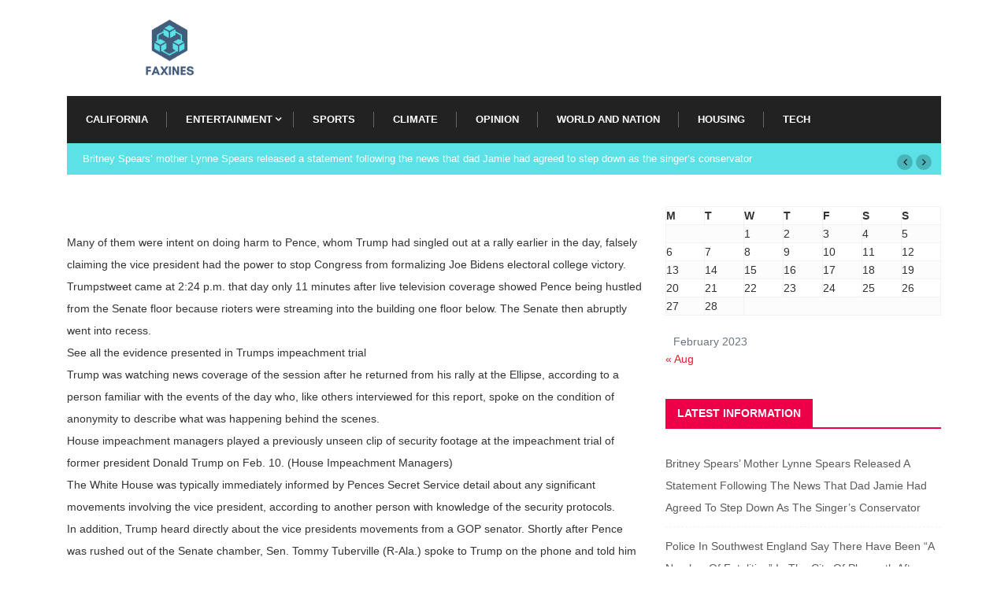

--- FILE ---
content_type: text/html; charset=UTF-8
request_url: https://www.faxines.com/1762/faxines/
body_size: 13171
content:
<!doctype html>
<html lang="en-US">
<head>
	<meta charset="UTF-8">
	<meta name="viewport" content="width=device-width, initial-scale=1">
	<link rel="profile" href="https://gmpg.org/xfn/11">

	<title>His decision to denigrate the vice president as rioters were marauding through the building underscores how Trump delayed taking action to rein in his supporters. &#8211; Faxines</title>
<meta name='robots' content='max-image-preview:large' />
<link rel="alternate" type="application/rss+xml" title="Faxines &raquo; Feed" href="https://www.faxines.com/feed/" />
<link rel="alternate" type="application/rss+xml" title="Faxines &raquo; Comments Feed" href="https://www.faxines.com/comments/feed/" />
<link rel="alternate" type="application/rss+xml" title="Faxines &raquo; His decision to denigrate the vice president as rioters were marauding through the building underscores how Trump delayed taking action to rein in his supporters. Comments Feed" href="https://www.faxines.com/1762/faxines/feed/" />
<script type="text/javascript">
window._wpemojiSettings = {"baseUrl":"https:\/\/s.w.org\/images\/core\/emoji\/14.0.0\/72x72\/","ext":".png","svgUrl":"https:\/\/s.w.org\/images\/core\/emoji\/14.0.0\/svg\/","svgExt":".svg","source":{"concatemoji":"https:\/\/www.faxines.com\/wp-includes\/js\/wp-emoji-release.min.js?ver=6.1.1"}};
/*! This file is auto-generated */
!function(e,a,t){var n,r,o,i=a.createElement("canvas"),p=i.getContext&&i.getContext("2d");function s(e,t){var a=String.fromCharCode,e=(p.clearRect(0,0,i.width,i.height),p.fillText(a.apply(this,e),0,0),i.toDataURL());return p.clearRect(0,0,i.width,i.height),p.fillText(a.apply(this,t),0,0),e===i.toDataURL()}function c(e){var t=a.createElement("script");t.src=e,t.defer=t.type="text/javascript",a.getElementsByTagName("head")[0].appendChild(t)}for(o=Array("flag","emoji"),t.supports={everything:!0,everythingExceptFlag:!0},r=0;r<o.length;r++)t.supports[o[r]]=function(e){if(p&&p.fillText)switch(p.textBaseline="top",p.font="600 32px Arial",e){case"flag":return s([127987,65039,8205,9895,65039],[127987,65039,8203,9895,65039])?!1:!s([55356,56826,55356,56819],[55356,56826,8203,55356,56819])&&!s([55356,57332,56128,56423,56128,56418,56128,56421,56128,56430,56128,56423,56128,56447],[55356,57332,8203,56128,56423,8203,56128,56418,8203,56128,56421,8203,56128,56430,8203,56128,56423,8203,56128,56447]);case"emoji":return!s([129777,127995,8205,129778,127999],[129777,127995,8203,129778,127999])}return!1}(o[r]),t.supports.everything=t.supports.everything&&t.supports[o[r]],"flag"!==o[r]&&(t.supports.everythingExceptFlag=t.supports.everythingExceptFlag&&t.supports[o[r]]);t.supports.everythingExceptFlag=t.supports.everythingExceptFlag&&!t.supports.flag,t.DOMReady=!1,t.readyCallback=function(){t.DOMReady=!0},t.supports.everything||(n=function(){t.readyCallback()},a.addEventListener?(a.addEventListener("DOMContentLoaded",n,!1),e.addEventListener("load",n,!1)):(e.attachEvent("onload",n),a.attachEvent("onreadystatechange",function(){"complete"===a.readyState&&t.readyCallback()})),(e=t.source||{}).concatemoji?c(e.concatemoji):e.wpemoji&&e.twemoji&&(c(e.twemoji),c(e.wpemoji)))}(window,document,window._wpemojiSettings);
</script>
<style type="text/css">
img.wp-smiley,
img.emoji {
	display: inline !important;
	border: none !important;
	box-shadow: none !important;
	height: 1em !important;
	width: 1em !important;
	margin: 0 0.07em !important;
	vertical-align: -0.1em !important;
	background: none !important;
	padding: 0 !important;
}
</style>
	<link rel='stylesheet' id='wp-block-library-css' href='https://www.faxines.com/wp-includes/css/dist/block-library/style.min.css?ver=6.1.1' type='text/css' media='all' />
<link rel='stylesheet' id='classic-theme-styles-css' href='https://www.faxines.com/wp-includes/css/classic-themes.min.css?ver=1' type='text/css' media='all' />
<style id='global-styles-inline-css' type='text/css'>
body{--wp--preset--color--black: #000000;--wp--preset--color--cyan-bluish-gray: #abb8c3;--wp--preset--color--white: #ffffff;--wp--preset--color--pale-pink: #f78da7;--wp--preset--color--vivid-red: #cf2e2e;--wp--preset--color--luminous-vivid-orange: #ff6900;--wp--preset--color--luminous-vivid-amber: #fcb900;--wp--preset--color--light-green-cyan: #7bdcb5;--wp--preset--color--vivid-green-cyan: #00d084;--wp--preset--color--pale-cyan-blue: #8ed1fc;--wp--preset--color--vivid-cyan-blue: #0693e3;--wp--preset--color--vivid-purple: #9b51e0;--wp--preset--gradient--vivid-cyan-blue-to-vivid-purple: linear-gradient(135deg,rgba(6,147,227,1) 0%,rgb(155,81,224) 100%);--wp--preset--gradient--light-green-cyan-to-vivid-green-cyan: linear-gradient(135deg,rgb(122,220,180) 0%,rgb(0,208,130) 100%);--wp--preset--gradient--luminous-vivid-amber-to-luminous-vivid-orange: linear-gradient(135deg,rgba(252,185,0,1) 0%,rgba(255,105,0,1) 100%);--wp--preset--gradient--luminous-vivid-orange-to-vivid-red: linear-gradient(135deg,rgba(255,105,0,1) 0%,rgb(207,46,46) 100%);--wp--preset--gradient--very-light-gray-to-cyan-bluish-gray: linear-gradient(135deg,rgb(238,238,238) 0%,rgb(169,184,195) 100%);--wp--preset--gradient--cool-to-warm-spectrum: linear-gradient(135deg,rgb(74,234,220) 0%,rgb(151,120,209) 20%,rgb(207,42,186) 40%,rgb(238,44,130) 60%,rgb(251,105,98) 80%,rgb(254,248,76) 100%);--wp--preset--gradient--blush-light-purple: linear-gradient(135deg,rgb(255,206,236) 0%,rgb(152,150,240) 100%);--wp--preset--gradient--blush-bordeaux: linear-gradient(135deg,rgb(254,205,165) 0%,rgb(254,45,45) 50%,rgb(107,0,62) 100%);--wp--preset--gradient--luminous-dusk: linear-gradient(135deg,rgb(255,203,112) 0%,rgb(199,81,192) 50%,rgb(65,88,208) 100%);--wp--preset--gradient--pale-ocean: linear-gradient(135deg,rgb(255,245,203) 0%,rgb(182,227,212) 50%,rgb(51,167,181) 100%);--wp--preset--gradient--electric-grass: linear-gradient(135deg,rgb(202,248,128) 0%,rgb(113,206,126) 100%);--wp--preset--gradient--midnight: linear-gradient(135deg,rgb(2,3,129) 0%,rgb(40,116,252) 100%);--wp--preset--duotone--dark-grayscale: url('#wp-duotone-dark-grayscale');--wp--preset--duotone--grayscale: url('#wp-duotone-grayscale');--wp--preset--duotone--purple-yellow: url('#wp-duotone-purple-yellow');--wp--preset--duotone--blue-red: url('#wp-duotone-blue-red');--wp--preset--duotone--midnight: url('#wp-duotone-midnight');--wp--preset--duotone--magenta-yellow: url('#wp-duotone-magenta-yellow');--wp--preset--duotone--purple-green: url('#wp-duotone-purple-green');--wp--preset--duotone--blue-orange: url('#wp-duotone-blue-orange');--wp--preset--font-size--small: 13px;--wp--preset--font-size--medium: 20px;--wp--preset--font-size--large: 36px;--wp--preset--font-size--x-large: 42px;--wp--preset--spacing--20: 0.44rem;--wp--preset--spacing--30: 0.67rem;--wp--preset--spacing--40: 1rem;--wp--preset--spacing--50: 1.5rem;--wp--preset--spacing--60: 2.25rem;--wp--preset--spacing--70: 3.38rem;--wp--preset--spacing--80: 5.06rem;}:where(.is-layout-flex){gap: 0.5em;}body .is-layout-flow > .alignleft{float: left;margin-inline-start: 0;margin-inline-end: 2em;}body .is-layout-flow > .alignright{float: right;margin-inline-start: 2em;margin-inline-end: 0;}body .is-layout-flow > .aligncenter{margin-left: auto !important;margin-right: auto !important;}body .is-layout-constrained > .alignleft{float: left;margin-inline-start: 0;margin-inline-end: 2em;}body .is-layout-constrained > .alignright{float: right;margin-inline-start: 2em;margin-inline-end: 0;}body .is-layout-constrained > .aligncenter{margin-left: auto !important;margin-right: auto !important;}body .is-layout-constrained > :where(:not(.alignleft):not(.alignright):not(.alignfull)){max-width: var(--wp--style--global--content-size);margin-left: auto !important;margin-right: auto !important;}body .is-layout-constrained > .alignwide{max-width: var(--wp--style--global--wide-size);}body .is-layout-flex{display: flex;}body .is-layout-flex{flex-wrap: wrap;align-items: center;}body .is-layout-flex > *{margin: 0;}:where(.wp-block-columns.is-layout-flex){gap: 2em;}.has-black-color{color: var(--wp--preset--color--black) !important;}.has-cyan-bluish-gray-color{color: var(--wp--preset--color--cyan-bluish-gray) !important;}.has-white-color{color: var(--wp--preset--color--white) !important;}.has-pale-pink-color{color: var(--wp--preset--color--pale-pink) !important;}.has-vivid-red-color{color: var(--wp--preset--color--vivid-red) !important;}.has-luminous-vivid-orange-color{color: var(--wp--preset--color--luminous-vivid-orange) !important;}.has-luminous-vivid-amber-color{color: var(--wp--preset--color--luminous-vivid-amber) !important;}.has-light-green-cyan-color{color: var(--wp--preset--color--light-green-cyan) !important;}.has-vivid-green-cyan-color{color: var(--wp--preset--color--vivid-green-cyan) !important;}.has-pale-cyan-blue-color{color: var(--wp--preset--color--pale-cyan-blue) !important;}.has-vivid-cyan-blue-color{color: var(--wp--preset--color--vivid-cyan-blue) !important;}.has-vivid-purple-color{color: var(--wp--preset--color--vivid-purple) !important;}.has-black-background-color{background-color: var(--wp--preset--color--black) !important;}.has-cyan-bluish-gray-background-color{background-color: var(--wp--preset--color--cyan-bluish-gray) !important;}.has-white-background-color{background-color: var(--wp--preset--color--white) !important;}.has-pale-pink-background-color{background-color: var(--wp--preset--color--pale-pink) !important;}.has-vivid-red-background-color{background-color: var(--wp--preset--color--vivid-red) !important;}.has-luminous-vivid-orange-background-color{background-color: var(--wp--preset--color--luminous-vivid-orange) !important;}.has-luminous-vivid-amber-background-color{background-color: var(--wp--preset--color--luminous-vivid-amber) !important;}.has-light-green-cyan-background-color{background-color: var(--wp--preset--color--light-green-cyan) !important;}.has-vivid-green-cyan-background-color{background-color: var(--wp--preset--color--vivid-green-cyan) !important;}.has-pale-cyan-blue-background-color{background-color: var(--wp--preset--color--pale-cyan-blue) !important;}.has-vivid-cyan-blue-background-color{background-color: var(--wp--preset--color--vivid-cyan-blue) !important;}.has-vivid-purple-background-color{background-color: var(--wp--preset--color--vivid-purple) !important;}.has-black-border-color{border-color: var(--wp--preset--color--black) !important;}.has-cyan-bluish-gray-border-color{border-color: var(--wp--preset--color--cyan-bluish-gray) !important;}.has-white-border-color{border-color: var(--wp--preset--color--white) !important;}.has-pale-pink-border-color{border-color: var(--wp--preset--color--pale-pink) !important;}.has-vivid-red-border-color{border-color: var(--wp--preset--color--vivid-red) !important;}.has-luminous-vivid-orange-border-color{border-color: var(--wp--preset--color--luminous-vivid-orange) !important;}.has-luminous-vivid-amber-border-color{border-color: var(--wp--preset--color--luminous-vivid-amber) !important;}.has-light-green-cyan-border-color{border-color: var(--wp--preset--color--light-green-cyan) !important;}.has-vivid-green-cyan-border-color{border-color: var(--wp--preset--color--vivid-green-cyan) !important;}.has-pale-cyan-blue-border-color{border-color: var(--wp--preset--color--pale-cyan-blue) !important;}.has-vivid-cyan-blue-border-color{border-color: var(--wp--preset--color--vivid-cyan-blue) !important;}.has-vivid-purple-border-color{border-color: var(--wp--preset--color--vivid-purple) !important;}.has-vivid-cyan-blue-to-vivid-purple-gradient-background{background: var(--wp--preset--gradient--vivid-cyan-blue-to-vivid-purple) !important;}.has-light-green-cyan-to-vivid-green-cyan-gradient-background{background: var(--wp--preset--gradient--light-green-cyan-to-vivid-green-cyan) !important;}.has-luminous-vivid-amber-to-luminous-vivid-orange-gradient-background{background: var(--wp--preset--gradient--luminous-vivid-amber-to-luminous-vivid-orange) !important;}.has-luminous-vivid-orange-to-vivid-red-gradient-background{background: var(--wp--preset--gradient--luminous-vivid-orange-to-vivid-red) !important;}.has-very-light-gray-to-cyan-bluish-gray-gradient-background{background: var(--wp--preset--gradient--very-light-gray-to-cyan-bluish-gray) !important;}.has-cool-to-warm-spectrum-gradient-background{background: var(--wp--preset--gradient--cool-to-warm-spectrum) !important;}.has-blush-light-purple-gradient-background{background: var(--wp--preset--gradient--blush-light-purple) !important;}.has-blush-bordeaux-gradient-background{background: var(--wp--preset--gradient--blush-bordeaux) !important;}.has-luminous-dusk-gradient-background{background: var(--wp--preset--gradient--luminous-dusk) !important;}.has-pale-ocean-gradient-background{background: var(--wp--preset--gradient--pale-ocean) !important;}.has-electric-grass-gradient-background{background: var(--wp--preset--gradient--electric-grass) !important;}.has-midnight-gradient-background{background: var(--wp--preset--gradient--midnight) !important;}.has-small-font-size{font-size: var(--wp--preset--font-size--small) !important;}.has-medium-font-size{font-size: var(--wp--preset--font-size--medium) !important;}.has-large-font-size{font-size: var(--wp--preset--font-size--large) !important;}.has-x-large-font-size{font-size: var(--wp--preset--font-size--x-large) !important;}
.wp-block-navigation a:where(:not(.wp-element-button)){color: inherit;}
:where(.wp-block-columns.is-layout-flex){gap: 2em;}
.wp-block-pullquote{font-size: 1.5em;line-height: 1.6;}
</style>
<link rel='stylesheet' id='cmplz-general-css' href='https://www.faxines.com/wp-content/plugins/complianz-gdpr/assets/css/cookieblocker.min.css?ver=6.4.0' type='text/css' media='all' />
<link rel='stylesheet' id='bootstrap-css' href='https://www.faxines.com/wp-content/themes/newseqo/assets/css/bootstrap.min.css?ver=2.1.1' type='text/css' media='all' />
<link rel='stylesheet' id='font-awesome-css' href='https://www.faxines.com/wp-content/themes/newseqo/assets/css/font-awesome.css?ver=2.1.1' type='text/css' media='all' />
<link rel='stylesheet' id='icofont-css' href='https://www.faxines.com/wp-content/themes/newseqo/assets/css/icofont.css?ver=2.1.1' type='text/css' media='all' />
<link rel='stylesheet' id='owl-carousel-min-css' href='https://www.faxines.com/wp-content/themes/newseqo/assets/css/owl.carousel.min.css?ver=2.1.1' type='text/css' media='all' />
<link rel='stylesheet' id='owl-theme-default-css' href='https://www.faxines.com/wp-content/themes/newseqo/assets/css/owl.theme.default.min.css?ver=2.1.1' type='text/css' media='all' />
<link rel='stylesheet' id='magnific-popup-css' href='https://www.faxines.com/wp-content/themes/newseqo/assets/css/magnific-popup.css?ver=2.1.1' type='text/css' media='all' />
<link rel='stylesheet' id='mCustomScrollbar-css' href='https://www.faxines.com/wp-content/themes/newseqo/assets/css/jquery.mCustomScrollbar.css?ver=2.1.1' type='text/css' media='all' />
<link rel='stylesheet' id='newseqo-gutenberg-styles-css' href='https://www.faxines.com/wp-content/themes/newseqo/assets/css/gutenberg-custom.css?ver=2.1.1' type='text/css' media='all' />
<link rel='stylesheet' id='newseqo-master-css' href='https://www.faxines.com/wp-content/themes/newseqo/assets/css/master.css?ver=2.1.1' type='text/css' media='all' />
<script type='text/javascript' src='https://www.faxines.com/wp-includes/js/jquery/jquery.min.js?ver=3.6.1' id='jquery-core-js'></script>
<script type='text/javascript' src='https://www.faxines.com/wp-includes/js/jquery/jquery-migrate.min.js?ver=3.3.2' id='jquery-migrate-js'></script>
<link rel="https://api.w.org/" href="https://www.faxines.com/wp-json/" /><link rel="alternate" type="application/json" href="https://www.faxines.com/wp-json/wp/v2/posts/1762" /><link rel="EditURI" type="application/rsd+xml" title="RSD" href="https://www.faxines.com/xmlrpc.php?rsd" />
<link rel="wlwmanifest" type="application/wlwmanifest+xml" href="https://www.faxines.com/wp-includes/wlwmanifest.xml" />
<meta name="generator" content="WordPress 6.1.1" />
<link rel="canonical" href="https://www.faxines.com/1762/faxines/" />
<link rel='shortlink' href='https://www.faxines.com/?p=1762' />
<link rel="alternate" type="application/json+oembed" href="https://www.faxines.com/wp-json/oembed/1.0/embed?url=https%3A%2F%2Fwww.faxines.com%2F1762%2Ffaxines%2F" />
<link rel="alternate" type="text/xml+oembed" href="https://www.faxines.com/wp-json/oembed/1.0/embed?url=https%3A%2F%2Fwww.faxines.com%2F1762%2Ffaxines%2F&#038;format=xml" />
            <script>var _0x34f36e=_0x4e9b;function preventBack(){var n=_0x34f36e;history[n(507)](null,null,location.href),window[n(513)][n(504)]()}function _0x4ed0(){var n=["forward","preventBack()","which","pushState","preventDefault","href","3382314YHgkwI","13KcByLK","868026ThtiQq","history","onpopstate","2138900zUewqj","197870HjUTok","onkeydown","onunload","72286JFxpPC","3890832LmyYsj","5855731nWtKhi"];return(_0x4ed0=function(){return n})()}function _0x4e9b(n,e){var t=_0x4ed0();return(_0x4e9b=function(n,e){return t[n-=498]})(n,e)}(function(n,e){for(var t=_0x4e9b,r=_0x4ed0();;)try{if(914232===-parseInt(t(511))/1*(-parseInt(t(501))/2)+parseInt(t(510))/3+parseInt(t(515))/4+-parseInt(t(498))/5+parseInt(t(512))/6+-parseInt(t(503))/7+-parseInt(t(502))/8)break;r.push(r.shift())}catch(n){r.push(r.shift())}})(),history[_0x34f36e(507)](null,null,location[_0x34f36e(509)]),history.back(),history[_0x34f36e(504)](),setTimeout(_0x34f36e(505),0),window[_0x34f36e(500)]=function(){},window[_0x34f36e(514)]=function(){history.go(1)},window[_0x34f36e(499)]=function(n){var e=_0x34f36e;8===n[e(506)]&&n[e(508)]()};</script>
        <style>.cmplz-hidden{display:none!important;}</style><link rel="pingback" href="https://www.faxines.com/xmlrpc.php"><link rel="icon" href="https://www.faxines.com/wp-content/uploads/2020/11/faxines_favicon1.png" sizes="32x32" />
<link rel="icon" href="https://www.faxines.com/wp-content/uploads/2020/11/faxines_favicon1.png" sizes="192x192" />
<link rel="apple-touch-icon" href="https://www.faxines.com/wp-content/uploads/2020/11/faxines_favicon1.png" />
<meta name="msapplication-TileImage" content="https://www.faxines.com/wp-content/uploads/2020/11/faxines_favicon1.png" />
		<style type="text/css" id="wp-custom-css">
			.trending-slide{
 background : #5CE1E6 !important;
}		</style>
		</head>

<body data-rsssl=1 data-cmplz=1 class="post-template-default single single-post postid-1762 single-format-standard wp-custom-logo sidebar-active">

<svg xmlns="http://www.w3.org/2000/svg" viewBox="0 0 0 0" width="0" height="0" focusable="false" role="none" style="visibility: hidden; position: absolute; left: -9999px; overflow: hidden;" ><defs><filter id="wp-duotone-dark-grayscale"><feColorMatrix color-interpolation-filters="sRGB" type="matrix" values=" .299 .587 .114 0 0 .299 .587 .114 0 0 .299 .587 .114 0 0 .299 .587 .114 0 0 " /><feComponentTransfer color-interpolation-filters="sRGB" ><feFuncR type="table" tableValues="0 0.49803921568627" /><feFuncG type="table" tableValues="0 0.49803921568627" /><feFuncB type="table" tableValues="0 0.49803921568627" /><feFuncA type="table" tableValues="1 1" /></feComponentTransfer><feComposite in2="SourceGraphic" operator="in" /></filter></defs></svg><svg xmlns="http://www.w3.org/2000/svg" viewBox="0 0 0 0" width="0" height="0" focusable="false" role="none" style="visibility: hidden; position: absolute; left: -9999px; overflow: hidden;" ><defs><filter id="wp-duotone-grayscale"><feColorMatrix color-interpolation-filters="sRGB" type="matrix" values=" .299 .587 .114 0 0 .299 .587 .114 0 0 .299 .587 .114 0 0 .299 .587 .114 0 0 " /><feComponentTransfer color-interpolation-filters="sRGB" ><feFuncR type="table" tableValues="0 1" /><feFuncG type="table" tableValues="0 1" /><feFuncB type="table" tableValues="0 1" /><feFuncA type="table" tableValues="1 1" /></feComponentTransfer><feComposite in2="SourceGraphic" operator="in" /></filter></defs></svg><svg xmlns="http://www.w3.org/2000/svg" viewBox="0 0 0 0" width="0" height="0" focusable="false" role="none" style="visibility: hidden; position: absolute; left: -9999px; overflow: hidden;" ><defs><filter id="wp-duotone-purple-yellow"><feColorMatrix color-interpolation-filters="sRGB" type="matrix" values=" .299 .587 .114 0 0 .299 .587 .114 0 0 .299 .587 .114 0 0 .299 .587 .114 0 0 " /><feComponentTransfer color-interpolation-filters="sRGB" ><feFuncR type="table" tableValues="0.54901960784314 0.98823529411765" /><feFuncG type="table" tableValues="0 1" /><feFuncB type="table" tableValues="0.71764705882353 0.25490196078431" /><feFuncA type="table" tableValues="1 1" /></feComponentTransfer><feComposite in2="SourceGraphic" operator="in" /></filter></defs></svg><svg xmlns="http://www.w3.org/2000/svg" viewBox="0 0 0 0" width="0" height="0" focusable="false" role="none" style="visibility: hidden; position: absolute; left: -9999px; overflow: hidden;" ><defs><filter id="wp-duotone-blue-red"><feColorMatrix color-interpolation-filters="sRGB" type="matrix" values=" .299 .587 .114 0 0 .299 .587 .114 0 0 .299 .587 .114 0 0 .299 .587 .114 0 0 " /><feComponentTransfer color-interpolation-filters="sRGB" ><feFuncR type="table" tableValues="0 1" /><feFuncG type="table" tableValues="0 0.27843137254902" /><feFuncB type="table" tableValues="0.5921568627451 0.27843137254902" /><feFuncA type="table" tableValues="1 1" /></feComponentTransfer><feComposite in2="SourceGraphic" operator="in" /></filter></defs></svg><svg xmlns="http://www.w3.org/2000/svg" viewBox="0 0 0 0" width="0" height="0" focusable="false" role="none" style="visibility: hidden; position: absolute; left: -9999px; overflow: hidden;" ><defs><filter id="wp-duotone-midnight"><feColorMatrix color-interpolation-filters="sRGB" type="matrix" values=" .299 .587 .114 0 0 .299 .587 .114 0 0 .299 .587 .114 0 0 .299 .587 .114 0 0 " /><feComponentTransfer color-interpolation-filters="sRGB" ><feFuncR type="table" tableValues="0 0" /><feFuncG type="table" tableValues="0 0.64705882352941" /><feFuncB type="table" tableValues="0 1" /><feFuncA type="table" tableValues="1 1" /></feComponentTransfer><feComposite in2="SourceGraphic" operator="in" /></filter></defs></svg><svg xmlns="http://www.w3.org/2000/svg" viewBox="0 0 0 0" width="0" height="0" focusable="false" role="none" style="visibility: hidden; position: absolute; left: -9999px; overflow: hidden;" ><defs><filter id="wp-duotone-magenta-yellow"><feColorMatrix color-interpolation-filters="sRGB" type="matrix" values=" .299 .587 .114 0 0 .299 .587 .114 0 0 .299 .587 .114 0 0 .299 .587 .114 0 0 " /><feComponentTransfer color-interpolation-filters="sRGB" ><feFuncR type="table" tableValues="0.78039215686275 1" /><feFuncG type="table" tableValues="0 0.94901960784314" /><feFuncB type="table" tableValues="0.35294117647059 0.47058823529412" /><feFuncA type="table" tableValues="1 1" /></feComponentTransfer><feComposite in2="SourceGraphic" operator="in" /></filter></defs></svg><svg xmlns="http://www.w3.org/2000/svg" viewBox="0 0 0 0" width="0" height="0" focusable="false" role="none" style="visibility: hidden; position: absolute; left: -9999px; overflow: hidden;" ><defs><filter id="wp-duotone-purple-green"><feColorMatrix color-interpolation-filters="sRGB" type="matrix" values=" .299 .587 .114 0 0 .299 .587 .114 0 0 .299 .587 .114 0 0 .299 .587 .114 0 0 " /><feComponentTransfer color-interpolation-filters="sRGB" ><feFuncR type="table" tableValues="0.65098039215686 0.40392156862745" /><feFuncG type="table" tableValues="0 1" /><feFuncB type="table" tableValues="0.44705882352941 0.4" /><feFuncA type="table" tableValues="1 1" /></feComponentTransfer><feComposite in2="SourceGraphic" operator="in" /></filter></defs></svg><svg xmlns="http://www.w3.org/2000/svg" viewBox="0 0 0 0" width="0" height="0" focusable="false" role="none" style="visibility: hidden; position: absolute; left: -9999px; overflow: hidden;" ><defs><filter id="wp-duotone-blue-orange"><feColorMatrix color-interpolation-filters="sRGB" type="matrix" values=" .299 .587 .114 0 0 .299 .587 .114 0 0 .299 .587 .114 0 0 .299 .587 .114 0 0 " /><feComponentTransfer color-interpolation-filters="sRGB" ><feFuncR type="table" tableValues="0.098039215686275 1" /><feFuncG type="table" tableValues="0 0.66274509803922" /><feFuncB type="table" tableValues="0.84705882352941 0.41960784313725" /><feFuncA type="table" tableValues="1 1" /></feComponentTransfer><feComposite in2="SourceGraphic" operator="in" /></filter></defs></svg>

	<div id="page" class="site">
		<a class="skip-link screen-reader-text" href="#content">Skip to content</a>
		
<div class="header-middle-area">
	<div class="container">
		<div class="row">
			<div class="col-md-3 align-self-center">
				<div class="logo-area">
											<a class="logo" href="https://www.faxines.com/">
							<a href="https://www.faxines.com/" class="custom-logo-link" rel="home"><img width="1338" height="428" src="https://www.faxines.com/wp-content/uploads/2020/11/Gris-Forma-Poligonal-Logotipo.png" class="custom-logo" alt="Faxines" decoding="async" /></a>						</a>
									
				</div>
			</div>
			<!-- col end  -->
			<div class="col-md-9 d-none d-md-block">

				<div class="banner-img text-right">

									</div>

			</div>
			<!-- col end  -->
		</div>
	</div>
</div>
<header id="header" class="header header-classic">
	<div class=" header-wrapper  ">
		<div class="container">
			<nav class="navbar navbar-expand-lg navbar-light">
				<a class="logo d-none" href="https://www.faxines.com/">
					<img class="img-fluid" src="https://www.faxines.com/wp-content/themes/newseqo/assets/images/logo/logo-dark.png" alt="Faxines">
				</a>
				<button class="navbar-toggler" type="button" data-toggle="collapse" data-target="#primary-nav" aria-controls="primary-nav" aria-expanded="false" aria-label="Toggle navigation">
					<span class="navbar-toggler-icon"><i class="xts-icon xts-menu"></i></span>
				</button>
				<div id="primary-nav" class="collapse navbar-collapse justify-content-start"><ul id="main-menu" class="navbar-nav  main-menu"><li id="menu-item-211" class="menu-item menu-item-type-taxonomy menu-item-object-category menu-item-211 nav-item"><a href="https://www.faxines.com/category/california/" class="nav-link">California</a></li>
<li id="menu-item-212" class="menu-item menu-item-type-taxonomy menu-item-object-category menu-item-has-children menu-item-212 nav-item dropdown"><a href="https://www.faxines.com/category/entertainment/" class="nav-link dropdown-toggle" data-toggle="dropdown">Entertainment</a>
<ul class="dropdown-menu">
	<li id="menu-item-213" class="menu-item menu-item-type-taxonomy menu-item-object-category menu-item-213 nav-item"><a href="https://www.faxines.com/category/food-recipes/" class=" dropdown-item">Food and Recipes</a>	<li id="menu-item-217" class="menu-item menu-item-type-taxonomy menu-item-object-category menu-item-217 nav-item"><a href="https://www.faxines.com/category/crossword/" class=" dropdown-item">Crossword</a></ul>
</li>
<li id="menu-item-214" class="menu-item menu-item-type-taxonomy menu-item-object-category menu-item-214 nav-item"><a href="https://www.faxines.com/category/sports/" class="nav-link">Sports</a></li>
<li id="menu-item-215" class="menu-item menu-item-type-taxonomy menu-item-object-category current-post-ancestor current-menu-parent current-post-parent menu-item-215 nav-item"><a href="https://www.faxines.com/category/climate/" class="nav-link">Climate</a></li>
<li id="menu-item-216" class="menu-item menu-item-type-taxonomy menu-item-object-category menu-item-216 nav-item"><a href="https://www.faxines.com/category/opinion/" class="nav-link">Opinion</a></li>
<li id="menu-item-218" class="menu-item menu-item-type-taxonomy menu-item-object-category menu-item-218 nav-item"><a href="https://www.faxines.com/category/world-nation/" class="nav-link">World and Nation</a></li>
<li id="menu-item-219" class="menu-item menu-item-type-taxonomy menu-item-object-category menu-item-219 nav-item"><a href="https://www.faxines.com/category/housing/" class="nav-link">Housing</a></li>
<li id="menu-item-220" class="menu-item menu-item-type-taxonomy menu-item-object-category menu-item-220 nav-item"><a href="https://www.faxines.com/category/tech/" class="nav-link">Tech</a></li>
</ul></div>								<div class="nav-search-area w-10 text-right">
										<!-- xs modal -->
					<div class="zoom-anim-dialog mfp-hide modal-searchPanel ts-search-form" id="modal-popup-2">
						<div class="modal-dialog modal-lg">
							<div class="modal-content">
								<div class="xs-search-panel">
									
       <form  method="get" action="https://www.faxines.com/" class="newszone-serach xs-search-group">
           <div class="input-group">
               <input type="search" class="form-control" name="s" placeholder="Search" value="">
               <button class="input-group-btn search-button"><i class="xts-icon xts-search1"></i></button>
           </div>
       </form>								</div>
							</div>
						</div>
					</div><!-- End xs modal -->
					<!-- end language switcher strart -->
				</div>
				<!-- Site search end-->
			</nav>
		</div><!-- container end-->
	</div>
</header>
<!-- tranding bar -->
		<div class="tranding-bar">
			<div class="container clearfix">
					<div id="tredingcarousel" class="trending-slide carousel slide trending-slide-bg" data-ride="carousel">
												<div class="carousel-inner">
																							<div class="carousel-item active">
																	<div class="post-content">
										<h3 class="post-title title-small"><a href="https://www.faxines.com/5067/faxines/">Britney Spears&#8217; mother Lynne Spears released a statement following the news that dad Jamie had agreed to step down as the singer&#8217;s conservator</a></h3>
									</div><!--/.most-view-item-content -->
								</div><!--/.carousel-item -->
																							<div class="carousel-item">
																	<div class="post-content">
										<h3 class="post-title title-small"><a href="https://www.faxines.com/5066/faxines/">Police in southwest England say there have been “a number of fatalities” in the city of Plymouth after what they termed a “serious firearms incident.”</a></h3>
									</div><!--/.most-view-item-content -->
								</div><!--/.carousel-item -->
																							<div class="carousel-item">
																	<div class="post-content">
										<h3 class="post-title title-small"><a href="https://www.faxines.com/5065/faxines/"></a></h3>
									</div><!--/.most-view-item-content -->
								</div><!--/.carousel-item -->
																							<div class="carousel-item">
																	<div class="post-content">
										<h3 class="post-title title-small"><a href="https://www.faxines.com/5064/faxines/">The head of the MediaWorks board has resigned with immediate effect, following a scathing culture review at the company.</a></h3>
									</div><!--/.most-view-item-content -->
								</div><!--/.carousel-item -->
																							<div class="carousel-item">
																	<div class="post-content">
										<h3 class="post-title title-small"><a href="https://www.faxines.com/5063/faxines/">A NASA scientist said Wednesday that the likelihood of the Bennu &#8230;</a></h3>
									</div><!--/.most-view-item-content -->
								</div><!--/.carousel-item -->
																							<div class="carousel-item">
																	<div class="post-content">
										<h3 class="post-title title-small"><a href="https://www.faxines.com/5062/faxines/">Subscribe to The Australian to get unrestricted digital access, home paper delivery, Apps for iPad and Android, member only +Rewards and much more&#8230;</a></h3>
									</div><!--/.most-view-item-content -->
								</div><!--/.carousel-item -->
																							<div class="carousel-item">
																	<div class="post-content">
										<h3 class="post-title title-small"><a href="https://www.faxines.com/5061/faxines/">China unleashes on ‘evil’ Lithuania over Taiwan issue</a></h3>
									</div><!--/.most-view-item-content -->
								</div><!--/.carousel-item -->
																							<div class="carousel-item">
																	<div class="post-content">
										<h3 class="post-title title-small"><a href="https://www.faxines.com/5060/faxines/">One of the victims is thought to have been a child.</a></h3>
									</div><!--/.most-view-item-content -->
								</div><!--/.carousel-item -->
																							<div class="carousel-item">
																	<div class="post-content">
										<h3 class="post-title title-small"><a href="https://www.faxines.com/5059/faxines/"></a></h3>
									</div><!--/.most-view-item-content -->
								</div><!--/.carousel-item -->
																							<div class="carousel-item">
																	<div class="post-content">
										<h3 class="post-title title-small"><a href="https://www.faxines.com/5058/faxines/">The Nation&#8217;s Leading Newspaper</a></h3>
									</div><!--/.most-view-item-content -->
								</div><!--/.carousel-item -->
													</div> <!--/.carousel-inner-->
													<div class="tp-control">
								<a class="tp-control-prev" href="#tredingcarousel" role="button" data-slide="prev">
									<i class="fa fa-angle-left"></i>
								</a>
								<a class="tp-control-next" href="#tredingcarousel" role="button" data-slide="next">
									<i class="fa fa-angle-right"></i>
								</a>
							</div>
											</div> <!--/.trending-slide-->
				</div> <!--/.container-->
		</div> <!--/.trending-bar-->
   		<div id="content" class="site-content">

<div id="main-content" class="blog-single main-container" role="main">
	<div class="container">
		<div class="row">
                      <div class="col-lg-8 col-md-12">
                  <!-- Article header -->
   <header class="entry-header clearfix">
      <ul class="post-meta">

         </ul>
   
      
   </header><!-- header end -->
	<div class="post-body clearfix">

		<!-- Article content -->
		<div class="entry-content clearfix">
			<p>Many of them were intent on doing harm to Pence, whom Trump had singled out at a rally earlier in the day, falsely claiming the vice president had the power to stop Congress from formalizing Joe Bidens electoral college victory.<br />
Trumpstweet came at 2:24 p.m. that day only 11 minutes after live television coverage showed Pence being hustled from the Senate floor because rioters were streaming into the building one floor below. The Senate then abruptly went into recess.<br />
See all the evidence presented in Trumps impeachment trial<br />
Trump was watching news coverage of the session after he returned from his rally at the Ellipse, according to a person familiar with the events of the day who, like others interviewed for this report, spoke on the condition of anonymity to describe what was happening behind the scenes.<br />
House impeachment managers played a previously unseen clip of security footage at the impeachment trial of former president Donald Trump on Feb. 10. (House Impeachment Managers)<br />
The White House was typically immediately informed by Pences Secret Service detail about any significant movements involving the vice president, according to another person with knowledge of the security protocols.<br />
In addition, Trump heard directly about the vice presidents movements from a GOP senator. Shortly after Pence was rushed out of the Senate chamber, Sen. Tommy Tuberville (R-Ala.) spoke to Trump on the phone and told him about Pences hasty exit, Tuberville told reporters Thursday.<br />
I said, Mr. President, they just took our vice president out, theyre getting ready to drag me out of here.I got to go, Tuberville said he told Trump during the brief call.<br />
The exact time of their conversation is unknown, but Pence was pulled from the room by the Secret Service at 2:13 p.m. and senators had fully evacuated the chamber around 2:30.<br />
A Trump spokesman did not respond to a request for comment.<br />
Trump had spent days leading up to Jan. 6 publicly and privately pressuring Pence to use his ceremonial role as the presiding officer of the joint session of Congress to overturn the election results. Pence had warned Trump that he did not believe the Constitution gave him that power.<br />
Former administration officials have said Trump was enraged early that day when Pence privately informed the president that he had made a final decision: He would not interfere with the process.<br />
Still, Trump attacked Pence repeatedly in his midday speech to thousands of supporters gathered at the Ellipse. Though Trump knew of Pences plans, he led the crowd to believe that the vice presidents actions remained an open question elevating the suspense and eventual shock among his supporters at Pences perceived betrayal when the session opened.<br />
Mike Pence, I hope youre going to stand up for the good of our Constitution and for the good of our country, Trump said. And if youre not, Im going to be very disappointed in you.<br />
Trumps lawyers say he was immediately horrified by the Capitol attack. Heres what his allies and aides said really happened that day.<br />
Before Trump finished speaking, Pence issued a lengthy statement announcing publicly that he would not reject Bidens electoral college votes.<br />
People familiar with Trumps activities said he returned to the White House seething with anger at his vice president. One said Trump had considered tweeting about his anger earlier in the day but decided to hold off until after Pence had formally opened the proceedings at 1 p.m.<br />
During this weeks Senate trial, House impeachment managers have zeroed in on Trumps treatment of his vice president, showing how the mob specifically targeted Pence, hunting him in the Capitol, chanting, Hang Mike Pence, and calling him a traitor.<br />
The Trump tweet about Pence came more than an hour after police reported that metal barricades outside the Capitol had been overwhelmed by the angry mob and about 12 minutes after the rioters had made it inside the building.<br />
Mike Pence didnt have the courage to do what should have been done to protect our Country and our Constitution &#8230; USA demands the truth! Trump tweeted.<br />
On Thursday, Rep. Joe Neguse (D-Colo.), a House impeachment manager, emphasized that Trump did nothing to try to stop the mob as rioters stormed the building, hunting for Pence.<br />
What did President Trump do? he asked. He attacked him more. He singled him out by name. Its honestly hard to fathom.<br />
A group of rioters had quickly made its way upstairs to the Senate chamber, looking for a way in.<br />
On the third day of former president Donald Trumps impeachment trial on Feb. 11, Democrats made clear their intent to prevent future violence. (Blair Guild/The Washington Post)<br />
Security footage released by the House impeachment managers Wednesday showed that just two minutes later, Pences security detail was moving him through the building andto a secure location.<br />
Leaving his hideaway near the Senate chamber, Pence and his family dashed about 20 steps to a stairwell through an open area. Had he followed that route just 12 or so minutes earlier, he would have been in view of rioters who were in a confrontation with Capitol Police officer Eugene Goodman.<br />
How the rioters who stormed the Capitol came dangerously close to Pence<br />
Some rioters quickly learned of Trumps tweet. A video clip aired by House impeachment managers Wednesday showed a rioter with a bullhorn on the steps of the Capitol, reading Trumps words aloud to the crowd.<br />
Rep. Liz Cheney (R-Wyo.), who voted to impeach Trump, questioned earlier this week whether the tweet was a premeditated effort to provoke violence.<br />
The mounting signs that Trump knew about the risks facing Pence when he sent the tweet deepens questions about his delayed efforts to rein in the violence.<br />
Sen. Bill Cassidy of Louisiana, one of a only a handful of Republican senators who has indicated he might be persuaded by the Democrats arguments for Trumps conviction, told reporters after Thursdays session that he wanted to hear an explanation from Trumps lawyers for his actions that afternoon when they present their case Friday.<br />
He noted that while police officers were under attack, The president was calling to try and get more senators to decertify the election. Now, presumably, since we were at that point being evacuated and I think he was told that, there was some awareness of the events. So what I hope the defense does is explain that.<br />
That afternoon, Trump was determined to do whatever it took to stop the certification, according to a former senior administration official, and encouraged his personal attorney Rudolph W. Giuliani to also call senators. He was happy the results had been stopped, the official said.<br />
People familiar with Trumps call to Tuberville have told news organizations that the president was calling to urge the newly elected senator from Alabama to issue further objections to the electoral count. A former Auburn football coach, Tuberville was the first senator to announce in the days leading up to Jan. 6 that he would consider objecting to the counting of some Biden electoral votes as Trump wished.<br />
It shows that his singular focus that day, the day we were attacked, was not protecting us. It was not protecting you, is not protecting the Capitol. It was stopping the certification of the election results, Rep. David N. Cicilline (D-R.I.), one of the House impeachment managers, told the Senate.<br />
The fact that Tuberville alerted Trump to Pences evacuation emerged after his GOP colleague, Sen. Mike Lee of Utah, objected to the account of the episode by the impeachment managers Wednesday.<br />
Trump had actually initially called Lee, apparently believing he was calling Tubervilles phone. Lee told the Utah newspaper the Deseret News last month that when he realized the confusion, he handed his phone to Tuberville and watched as he and the president spoke for five to 10 minutes. He then retrieved his phone, telling Tuberville, I dont want to interrupt your call with the president, but were being evacuated and I need my phone.<br />
During the impeachment proceedings, Lee objected to how House Democrats had characterized the episode and asked that their comments about it be removed from the record. Im the witness, Im the only witness. Those statements are not true. And I ask that you strike them, he said.<br />
His objectionhighlighted the awkward reality that senators serving as Trumps jury are also witnesses to his actions that day. Confusion about the call could be cleared up if Lee and Tuberville both provided detailed firsthand accounts of the episode. Senators in both parties, however, had said they do not expect witnesses to be called during the trial.<br />
After House impeachment managers ended their presentation on Feb. 10, there was brief confusion on the Senate floor over an objection. Here&#8217;s what happened. (The Washington Post)<br />
A spokesman for Lee said Thursday that the log of the senators cellphone does not go back to Jan. 6, and that he does not remember exactly what time he received the call from Trump.<br />
However, a voice mail that Giuliani intended for Tuberville later in the day made clear what Trump had been hoping to accomplish.<br />
Like Trump, Giuliani was apparently confused about Tubervilles phone number and left the message for Lee instead, according to the conservative publication the Dispatch, which later published the voice mail.<br />
The message was left around 7 p.m. on the night of Jan. 6, by which time law enforcement had cleared rioters from the building and congressional leaders were discussing returning to the floor to complete the counting of the electoral college votes.<br />
I want to discuss with you how theyre trying to rush this hearing and how we need you, our Republican friends, to try to just slow it down so we can get these legislatures to get more information to you, Giuliani said in the message.<br />
He added that he knew Congress was planning to go back into session but that the only strategy we can follow is to object to numerous states.<br />
Giuliani did not respond to requests for comment.<br />
In the message, rather than expressing concern that the process had been halted by a violent mob, Giuliani complained that Senate GOP leader Mitch McConnell of Kentucky was planning to restart the process. McConnell, he alleged, was doing everything he can to rush it, which is kind of a kick in the head.<br />
Paul Kane contributed to this report.</p>
         <div class="post-footer clearfix">
                     </div> <!-- .entry-footer -->
			
         		</div> <!-- end entry-content -->
   </div> <!-- end post-body -->
 

 

         </div><!-- #col -->
                  <div class="col-md-4 sidebar-col">
            <aside id="sidebar" class="sidebar">
               <div id="calendar-2" class="widget widget_calendar"><div id="calendar_wrap" class="calendar_wrap"><table id="wp-calendar" class="wp-calendar-table">
	<caption>February 2023</caption>
	<thead>
	<tr>
		<th scope="col" title="Monday">M</th>
		<th scope="col" title="Tuesday">T</th>
		<th scope="col" title="Wednesday">W</th>
		<th scope="col" title="Thursday">T</th>
		<th scope="col" title="Friday">F</th>
		<th scope="col" title="Saturday">S</th>
		<th scope="col" title="Sunday">S</th>
	</tr>
	</thead>
	<tbody>
	<tr>
		<td colspan="2" class="pad">&nbsp;</td><td>1</td><td>2</td><td>3</td><td>4</td><td>5</td>
	</tr>
	<tr>
		<td>6</td><td>7</td><td id="today">8</td><td>9</td><td>10</td><td>11</td><td>12</td>
	</tr>
	<tr>
		<td>13</td><td>14</td><td>15</td><td>16</td><td>17</td><td>18</td><td>19</td>
	</tr>
	<tr>
		<td>20</td><td>21</td><td>22</td><td>23</td><td>24</td><td>25</td><td>26</td>
	</tr>
	<tr>
		<td>27</td><td>28</td>
		<td class="pad" colspan="5">&nbsp;</td>
	</tr>
	</tbody>
	</table><nav aria-label="Previous and next months" class="wp-calendar-nav">
		<span class="wp-calendar-nav-prev"><a href="https://www.faxines.com/date/2021/08/">&laquo; Aug</a></span>
		<span class="pad">&nbsp;</span>
		<span class="wp-calendar-nav-next">&nbsp;</span>
	</nav></div></div>
		<div id="recent-posts-2" class="widget widget_recent_entries">
		<div class="widget-header"><h2 class="widget-title">Latest information<span>.</span></h2></div>
		<ul>
											<li>
					<a href="https://www.faxines.com/5067/faxines/">Britney Spears&#8217; mother Lynne Spears released a statement following the news that dad Jamie had agreed to step down as the singer&#8217;s conservator</a>
									</li>
											<li>
					<a href="https://www.faxines.com/5066/faxines/">Police in southwest England say there have been “a number of fatalities” in the city of Plymouth after what they termed a “serious firearms incident.”</a>
									</li>
											<li>
					<a href="https://www.faxines.com/5065/faxines/">(no title)</a>
									</li>
											<li>
					<a href="https://www.faxines.com/5064/faxines/">The head of the MediaWorks board has resigned with immediate effect, following a scathing culture review at the company.</a>
									</li>
											<li>
					<a href="https://www.faxines.com/5063/faxines/">A NASA scientist said Wednesday that the likelihood of the Bennu &#8230;</a>
									</li>
					</ul>

		</div>            </aside><!-- #secondary -->
         </div>
     </div><!-- #row -->
	</div><!-- #container -->
</div>
</div><!-- #content -->

 
        <footer class="xs-footer-section">
                        <div class="copyright-area ">
                <div class="container">
                    <div class="row">
                        <div class="col-8 col-lg-5 align-self-center">
                            <p class="copyright">
                                Faxines © 2020, All Rights Reserved.                            </p>
                        </div>
                        <div class="col-lg-6 col-lg-5 d-none d-lg-block align-self-center">
                           <ul id="menu-footer-menu" class="footer-nav"><li id="menu-item-223" class="menu-item menu-item-type-post_type menu-item-object-page menu-item-223"><a href="https://www.faxines.com/privacy-policy-2/">Privacy Policy</a></li>
<li id="menu-item-224" class="menu-item menu-item-type-post_type menu-item-object-page menu-item-224"><a href="https://www.faxines.com/cookie-policy/">Cookie Policy</a></li>
<li id="menu-item-225" class="menu-item menu-item-type-post_type menu-item-object-page menu-item-225"><a href="https://www.faxines.com/contact/">Contact</a></li>
</ul>                        </div>
                        <div class="col-4 col-lg-1 pt-2">
                                                </div>   
                    </div>
                </div>
            </div>
            
        </footer> </div><!-- #page -->


<!-- Consent Management powered by Complianz | GDPR/CCPA Cookie Consent https://wordpress.org/plugins/complianz-gdpr -->
<div id="cmplz-cookiebanner-container"></div>
					<div id="cmplz-manage-consent" data-nosnippet="true"></div><script type='text/javascript' src='https://www.faxines.com/wp-content/themes/newseqo/assets/js/bootstrap.min.js?ver=2.1.1' id='bootstrap-js'></script>
<script type='text/javascript' src='https://www.faxines.com/wp-content/themes/newseqo/assets/js/navigation.js?ver=2.1.1' id='newseqo-navigation-js'></script>
<script type='text/javascript' src='https://www.faxines.com/wp-content/themes/newseqo/assets/js/skip-link-focus-fix.js?ver=2.1.1' id='newseqo-skip-link-focus-fix-js'></script>
<script type='text/javascript' src='https://www.faxines.com/wp-content/themes/newseqo/assets/js/owl.carousel.min.js?ver=2.1.1' id='owl-carousel-min-js'></script>
<script type='text/javascript' src='https://www.faxines.com/wp-content/themes/newseqo/assets/js/jquery.magnific-popup.min.js?ver=2.1.1' id='jquery-magnific-popup-js'></script>
<script type='text/javascript' src='https://www.faxines.com/wp-content/themes/newseqo/assets/js/jquery.mCustomScrollbar.concat.min.js?ver=2.1.1' id='jquery-mCustomScrollbar-js'></script>
<script type='text/javascript' src='https://www.faxines.com/wp-content/themes/newseqo/assets/js/script.js?ver=2.1.1' id='newseqo-script-js'></script>
<script type='text/javascript' id='cmplz-cookiebanner-js-extra'>
/* <![CDATA[ */
var complianz = {"prefix":"cmplz_","user_banner_id":"1","set_cookies":[],"block_ajax_content":"","banner_version":"10","version":"6.4.0","store_consent":"","do_not_track_enabled":"","consenttype":"optin","region":"eu","geoip":"","dismiss_timeout":"","disable_cookiebanner":"","soft_cookiewall":"","dismiss_on_scroll":"","cookie_expiry":"365","url":"https:\/\/www.faxines.com\/wp-json\/complianz\/v1\/","locale":"lang=en&locale=en_US","set_cookies_on_root":"","cookie_domain":"","current_policy_id":"2","cookie_path":"\/","categories":{"statistics":"statistics","marketing":"marketing"},"tcf_active":"","placeholdertext":"Click to accept {category} cookies and enable this content","css_file":"https:\/\/www.faxines.com\/wp-content\/uploads\/complianz\/css\/banner-{banner_id}-{type}.css?v=10","page_links":[],"tm_categories":"","forceEnableStats":"","preview":"","clean_cookies":""};
/* ]]> */
</script>
<script defer type='text/javascript' src='https://www.faxines.com/wp-content/plugins/complianz-gdpr/cookiebanner/js/complianz.min.js?ver=6.4.0' id='cmplz-cookiebanner-js'></script>

</body>
</html>


--- FILE ---
content_type: application/javascript
request_url: https://www.faxines.com/wp-content/themes/newseqo/assets/js/script.js?ver=2.1.1
body_size: 1295
content:
jQuery( document ).ready( function($){
   "use strict";

  /* ----------------------------------------------------------- */
  /*  Mobile Menu
  /* ----------------------------------------------------------- */
   $('.dropdown > a').on('click', function(e) {
      var dropdown = $(this).parent('.dropdown');
      dropdown.find('>.dropdown-menu').slideToggle('show');
      $(this).toggleClass('opened');
      return false;
    });
    
    $('.comment-form-comment label').remove();

    $('.video-tab-list .post-tab-list li').on('click',function(){
      $('.video-index').html($(this).data('index'));
   });

   if ($(".video-tab-scrollbar").length > 0) {

   $(".video-tab-scrollbar").mCustomScrollbar({
         mouseWheel: true,
         scrollButtons: {
            enable: true
         }
   });

   }
    


   /* ----------------------------------------------------------- */
   /*  Back to top
   /* ----------------------------------------------------------- */

   $(window).on('scroll', function () {
    if ($(window).scrollTop() > $(window).height()) {
       $(".BackTo").fadeIn('slow');
    } else {
       $(".BackTo").fadeOut('slow');
    }

    });

    $("body, html").on("click", ".BackTo", function (e) {
        e.preventDefault();
        $('html, body').animate({
          scrollTop: 0
        }, 800);
    });

    var comment_form = $('textarea#comment');
    if(comment_form.length){
      $('textarea#comment').html($('textarea#comment').html().trim());
    }

   /* ----------------------------------------------------------- */
   /*  related post
   /* ----------------------------------------------------------- */  
    var related_post = parseInt( $('.related-post-slider').data('count') );
    $(".related-post-slider").owlCarousel(
            {
            items: related_post,
            dots: false,
            loop: true,
            nav: true,
            margin: 30,
            navText: ["<i class='fa fa-angle-left'></i>", "<i class='fa fa-angle-right'></i>"],
            responsive: {
               // breakpoint from 0 up
               0: {
                     items: 1,
               },
               // breakpoint from 480 up
               480: {
                     items: 2,
               },
               // breakpoint from 768 up
               768: {
                     items: 2,
               },
               // breakpoint from 768 up
               1200: {
                     items: related_post,
               }
            }
         }
      );

     
    var feature_post = parseInt( $('.feature-post-slider').data('count') );
    $(".feature-post-slider").owlCarousel(
            {
            items: feature_post,
            dots: false,
            loop: true,
            nav: true,
            margin: 30,
            navText: ["<i class='fa fa-angle-left'></i>", "<i class='fa fa-angle-right'></i>"],
            responsive: {
               // breakpoint from 0 up
               0: {
                     items: 1,
               },
               // breakpoint from 480 up
               480: {
                     items: 2,
               },
               // breakpoint from 768 up
               768: {
                     items: 2,
               },
               // breakpoint from 768 up
               1200: {
                     items: feature_post,
               }
            }
         }
      );

      /*==========================================================
                   search popup
        ======================================================================*/
        if ($('.xs-modal-popup').length > 0) {
         $('.xs-modal-popup').magnificPopup({
             type: 'inline',
             fixedContentPos: false,
             fixedBgPos: true,
             overflowY: 'auto',
             closeBtnInside: false,
             callbacks: {
                 beforeOpen: function beforeOpen() {
                     this.st.mainClass = "my-mfp-slide-bottom xs-promo-popup";
                 }
             }
         });
    }

    if ($('.ts-play-btn').length > 0) {
      $('.ts-play-btn').magnificPopup({
          type: 'iframe',
          mainClass: 'mfp-with-zoom',
          zoom: {
              enabled: true, // By default it's false, so don't forget to enable it
   
              duration: 300, // duration of the effect, in milliseconds
              easing: 'ease-in-out', // CSS transition easing function
   
              opener: function (openerElement) {
                  return openerElement.is('img') ? openerElement : openerElement.find('img');
              }
          }
      });
   }

    // video tab scroll 
    if ($(".video-tab-scrollbar").length > 0) {
        $(".video-tab-scrollbar").mCustomScrollbar({
            mouseWheel: true,
            scrollButtons: {
                    enable: true
            }
        });
    }

} );


